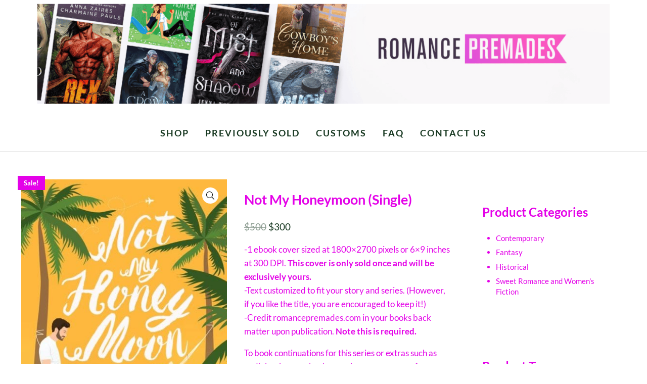

--- FILE ---
content_type: text/html; charset=UTF-8
request_url: https://romancepremades.com/shop/sweetromance/not-my-honeymoon-single/
body_size: 15138
content:
<!DOCTYPE html>
<html lang="en-US">
<head >
<meta charset="UTF-8" />
<meta name="viewport" content="width=device-width, initial-scale=1" />
<title>Not My Honeymoon (Single)</title>
<meta name='robots' content='max-image-preview:large' />
<link rel="alternate" type="application/rss+xml" title="Romance Premades by The Book Brander Boutique &raquo; Feed" href="https://romancepremades.com/feed/" />
<link rel="alternate" type="application/rss+xml" title="Romance Premades by The Book Brander Boutique &raquo; Comments Feed" href="https://romancepremades.com/comments/feed/" />
<link rel="preload" class="mai-preload" href="https://romancepremades.com/wp-content/fonts/lato/S6u8w4BMUTPHjxsAXC-q.woff2" as="font" type="font/woff2" crossorigin />
<link rel="preload" class="mai-preload" href="https://romancepremades.com/wp-content/fonts/lato/S6u_w4BMUTPHjxsI5wq_Gwft.woff2" as="font" type="font/woff2" crossorigin />
<link rel="preload" class="mai-preload" href="https://romancepremades.com/wp-content/fonts/lato/S6uyw4BMUTPHjx4wXg.woff2" as="font" type="font/woff2" crossorigin />
<link rel="preload" class="mai-preload" href="https://romancepremades.com/wp-content/fonts/lato/S6u9w4BMUTPHh6UVSwiPGQ.woff2" as="font" type="font/woff2" crossorigin />
<link rel="preload" class="mai-preload" href="https://romancepremades.com/wp-content/fonts/playfair-display/nuFvD-vYSZviVYUb_rj3ij__anPXJzDwcbmjWBN2PKdFvXDXbtM.woff2" as="font" type="font/woff2" crossorigin />
<link rel="alternate" title="oEmbed (JSON)" type="application/json+oembed" href="https://romancepremades.com/wp-json/oembed/1.0/embed?url=https%3A%2F%2Fromancepremades.com%2Fshop%2Fsweetromance%2Fnot-my-honeymoon-single%2F" />
<link rel="alternate" title="oEmbed (XML)" type="text/xml+oembed" href="https://romancepremades.com/wp-json/oembed/1.0/embed?url=https%3A%2F%2Fromancepremades.com%2Fshop%2Fsweetromance%2Fnot-my-honeymoon-single%2F&#038;format=xml" />
<link rel="canonical" href="https://romancepremades.com/shop/sweetromance/not-my-honeymoon-single/" />
<style id='wp-img-auto-sizes-contain-inline-css' type='text/css'>
img:is([sizes=auto i],[sizes^="auto," i]){contain-intrinsic-size:3000px 1500px}
/*# sourceURL=wp-img-auto-sizes-contain-inline-css */
</style>
<link rel='stylesheet' id='wp-block-library-css' href='https://romancepremades.com/wp-includes/css/dist/block-library/style.min.css?ver=6.9' type='text/css' media='all' />
<style id='wp-block-group-inline-css' type='text/css'>
.wp-block-group{box-sizing:border-box}:where(.wp-block-group.wp-block-group-is-layout-constrained){position:relative}
/*# sourceURL=https://romancepremades.com/wp-includes/blocks/group/style.min.css */
</style>
<style id='wp-block-group-theme-inline-css' type='text/css'>
:where(.wp-block-group.has-background){padding:1.25em 2.375em}
/*# sourceURL=https://romancepremades.com/wp-includes/blocks/group/theme.min.css */
</style>
<style id='wp-block-paragraph-inline-css' type='text/css'>
.is-small-text{font-size:.875em}.is-regular-text{font-size:1em}.is-large-text{font-size:2.25em}.is-larger-text{font-size:3em}.has-drop-cap:not(:focus):first-letter{float:left;font-size:8.4em;font-style:normal;font-weight:100;line-height:.68;margin:.05em .1em 0 0;text-transform:uppercase}body.rtl .has-drop-cap:not(:focus):first-letter{float:none;margin-left:.1em}p.has-drop-cap.has-background{overflow:hidden}:root :where(p.has-background){padding:1.25em 2.375em}:where(p.has-text-color:not(.has-link-color)) a{color:inherit}p.has-text-align-left[style*="writing-mode:vertical-lr"],p.has-text-align-right[style*="writing-mode:vertical-rl"]{rotate:180deg}
/*# sourceURL=https://romancepremades.com/wp-includes/blocks/paragraph/style.min.css */
</style>
<style id='global-styles-inline-css' type='text/css'>
:root{--wp--preset--aspect-ratio--square: 1;--wp--preset--aspect-ratio--4-3: 4/3;--wp--preset--aspect-ratio--3-4: 3/4;--wp--preset--aspect-ratio--3-2: 3/2;--wp--preset--aspect-ratio--2-3: 2/3;--wp--preset--aspect-ratio--16-9: 16/9;--wp--preset--aspect-ratio--9-16: 9/16;--wp--preset--color--black: #000000;--wp--preset--color--cyan-bluish-gray: #abb8c3;--wp--preset--color--white: #ffffff;--wp--preset--color--pale-pink: #f78da7;--wp--preset--color--vivid-red: #cf2e2e;--wp--preset--color--luminous-vivid-orange: #ff6900;--wp--preset--color--luminous-vivid-amber: #fcb900;--wp--preset--color--light-green-cyan: #7bdcb5;--wp--preset--color--vivid-green-cyan: #00d084;--wp--preset--color--pale-cyan-blue: #8ed1fc;--wp--preset--color--vivid-cyan-blue: #0693e3;--wp--preset--color--vivid-purple: #9b51e0;--wp--preset--color--very-light-gray: #eeeeee;--wp--preset--color--very-dark-gray: #313131;--wp--preset--color--kb-palette-1: #8c2892;--wp--preset--color--kb-palette-2: #e402e8;--wp--preset--color--kb-palette-3: #ffffff;--wp--preset--gradient--vivid-cyan-blue-to-vivid-purple: linear-gradient(135deg,rgb(6,147,227) 0%,rgb(155,81,224) 100%);--wp--preset--gradient--light-green-cyan-to-vivid-green-cyan: linear-gradient(135deg,rgb(122,220,180) 0%,rgb(0,208,130) 100%);--wp--preset--gradient--luminous-vivid-amber-to-luminous-vivid-orange: linear-gradient(135deg,rgb(252,185,0) 0%,rgb(255,105,0) 100%);--wp--preset--gradient--luminous-vivid-orange-to-vivid-red: linear-gradient(135deg,rgb(255,105,0) 0%,rgb(207,46,46) 100%);--wp--preset--gradient--very-light-gray-to-cyan-bluish-gray: linear-gradient(135deg,rgb(238,238,238) 0%,rgb(169,184,195) 100%);--wp--preset--gradient--cool-to-warm-spectrum: linear-gradient(135deg,rgb(74,234,220) 0%,rgb(151,120,209) 20%,rgb(207,42,186) 40%,rgb(238,44,130) 60%,rgb(251,105,98) 80%,rgb(254,248,76) 100%);--wp--preset--gradient--blush-light-purple: linear-gradient(135deg,rgb(255,206,236) 0%,rgb(152,150,240) 100%);--wp--preset--gradient--blush-bordeaux: linear-gradient(135deg,rgb(254,205,165) 0%,rgb(254,45,45) 50%,rgb(107,0,62) 100%);--wp--preset--gradient--luminous-dusk: linear-gradient(135deg,rgb(255,203,112) 0%,rgb(199,81,192) 50%,rgb(65,88,208) 100%);--wp--preset--gradient--pale-ocean: linear-gradient(135deg,rgb(255,245,203) 0%,rgb(182,227,212) 50%,rgb(51,167,181) 100%);--wp--preset--gradient--electric-grass: linear-gradient(135deg,rgb(202,248,128) 0%,rgb(113,206,126) 100%);--wp--preset--gradient--midnight: linear-gradient(135deg,rgb(2,3,129) 0%,rgb(40,116,252) 100%);--wp--preset--font-size--small: 13px;--wp--preset--font-size--medium: 20px;--wp--preset--font-size--large: 36px;--wp--preset--font-size--x-large: 42px;--wp--preset--spacing--20: 0.44rem;--wp--preset--spacing--30: 0.67rem;--wp--preset--spacing--40: 1rem;--wp--preset--spacing--50: 1.5rem;--wp--preset--spacing--60: 2.25rem;--wp--preset--spacing--70: 3.38rem;--wp--preset--spacing--80: 5.06rem;--wp--preset--shadow--natural: 6px 6px 9px rgba(0, 0, 0, 0.2);--wp--preset--shadow--deep: 12px 12px 50px rgba(0, 0, 0, 0.4);--wp--preset--shadow--sharp: 6px 6px 0px rgba(0, 0, 0, 0.2);--wp--preset--shadow--outlined: 6px 6px 0px -3px rgb(255, 255, 255), 6px 6px rgb(0, 0, 0);--wp--preset--shadow--crisp: 6px 6px 0px rgb(0, 0, 0);}:where(.is-layout-flex){gap: 0.5em;}:where(.is-layout-grid){gap: 0.5em;}body .is-layout-flex{display: flex;}.is-layout-flex{flex-wrap: wrap;align-items: center;}.is-layout-flex > :is(*, div){margin: 0;}body .is-layout-grid{display: grid;}.is-layout-grid > :is(*, div){margin: 0;}:where(.wp-block-columns.is-layout-flex){gap: 2em;}:where(.wp-block-columns.is-layout-grid){gap: 2em;}:where(.wp-block-post-template.is-layout-flex){gap: 1.25em;}:where(.wp-block-post-template.is-layout-grid){gap: 1.25em;}.has-black-color{color: var(--wp--preset--color--black) !important;}.has-cyan-bluish-gray-color{color: var(--wp--preset--color--cyan-bluish-gray) !important;}.has-white-color{color: var(--wp--preset--color--white) !important;}.has-pale-pink-color{color: var(--wp--preset--color--pale-pink) !important;}.has-vivid-red-color{color: var(--wp--preset--color--vivid-red) !important;}.has-luminous-vivid-orange-color{color: var(--wp--preset--color--luminous-vivid-orange) !important;}.has-luminous-vivid-amber-color{color: var(--wp--preset--color--luminous-vivid-amber) !important;}.has-light-green-cyan-color{color: var(--wp--preset--color--light-green-cyan) !important;}.has-vivid-green-cyan-color{color: var(--wp--preset--color--vivid-green-cyan) !important;}.has-pale-cyan-blue-color{color: var(--wp--preset--color--pale-cyan-blue) !important;}.has-vivid-cyan-blue-color{color: var(--wp--preset--color--vivid-cyan-blue) !important;}.has-vivid-purple-color{color: var(--wp--preset--color--vivid-purple) !important;}.has-black-background-color{background-color: var(--wp--preset--color--black) !important;}.has-cyan-bluish-gray-background-color{background-color: var(--wp--preset--color--cyan-bluish-gray) !important;}.has-white-background-color{background-color: var(--wp--preset--color--white) !important;}.has-pale-pink-background-color{background-color: var(--wp--preset--color--pale-pink) !important;}.has-vivid-red-background-color{background-color: var(--wp--preset--color--vivid-red) !important;}.has-luminous-vivid-orange-background-color{background-color: var(--wp--preset--color--luminous-vivid-orange) !important;}.has-luminous-vivid-amber-background-color{background-color: var(--wp--preset--color--luminous-vivid-amber) !important;}.has-light-green-cyan-background-color{background-color: var(--wp--preset--color--light-green-cyan) !important;}.has-vivid-green-cyan-background-color{background-color: var(--wp--preset--color--vivid-green-cyan) !important;}.has-pale-cyan-blue-background-color{background-color: var(--wp--preset--color--pale-cyan-blue) !important;}.has-vivid-cyan-blue-background-color{background-color: var(--wp--preset--color--vivid-cyan-blue) !important;}.has-vivid-purple-background-color{background-color: var(--wp--preset--color--vivid-purple) !important;}.has-black-border-color{border-color: var(--wp--preset--color--black) !important;}.has-cyan-bluish-gray-border-color{border-color: var(--wp--preset--color--cyan-bluish-gray) !important;}.has-white-border-color{border-color: var(--wp--preset--color--white) !important;}.has-pale-pink-border-color{border-color: var(--wp--preset--color--pale-pink) !important;}.has-vivid-red-border-color{border-color: var(--wp--preset--color--vivid-red) !important;}.has-luminous-vivid-orange-border-color{border-color: var(--wp--preset--color--luminous-vivid-orange) !important;}.has-luminous-vivid-amber-border-color{border-color: var(--wp--preset--color--luminous-vivid-amber) !important;}.has-light-green-cyan-border-color{border-color: var(--wp--preset--color--light-green-cyan) !important;}.has-vivid-green-cyan-border-color{border-color: var(--wp--preset--color--vivid-green-cyan) !important;}.has-pale-cyan-blue-border-color{border-color: var(--wp--preset--color--pale-cyan-blue) !important;}.has-vivid-cyan-blue-border-color{border-color: var(--wp--preset--color--vivid-cyan-blue) !important;}.has-vivid-purple-border-color{border-color: var(--wp--preset--color--vivid-purple) !important;}.has-vivid-cyan-blue-to-vivid-purple-gradient-background{background: var(--wp--preset--gradient--vivid-cyan-blue-to-vivid-purple) !important;}.has-light-green-cyan-to-vivid-green-cyan-gradient-background{background: var(--wp--preset--gradient--light-green-cyan-to-vivid-green-cyan) !important;}.has-luminous-vivid-amber-to-luminous-vivid-orange-gradient-background{background: var(--wp--preset--gradient--luminous-vivid-amber-to-luminous-vivid-orange) !important;}.has-luminous-vivid-orange-to-vivid-red-gradient-background{background: var(--wp--preset--gradient--luminous-vivid-orange-to-vivid-red) !important;}.has-very-light-gray-to-cyan-bluish-gray-gradient-background{background: var(--wp--preset--gradient--very-light-gray-to-cyan-bluish-gray) !important;}.has-cool-to-warm-spectrum-gradient-background{background: var(--wp--preset--gradient--cool-to-warm-spectrum) !important;}.has-blush-light-purple-gradient-background{background: var(--wp--preset--gradient--blush-light-purple) !important;}.has-blush-bordeaux-gradient-background{background: var(--wp--preset--gradient--blush-bordeaux) !important;}.has-luminous-dusk-gradient-background{background: var(--wp--preset--gradient--luminous-dusk) !important;}.has-pale-ocean-gradient-background{background: var(--wp--preset--gradient--pale-ocean) !important;}.has-electric-grass-gradient-background{background: var(--wp--preset--gradient--electric-grass) !important;}.has-midnight-gradient-background{background: var(--wp--preset--gradient--midnight) !important;}.has-small-font-size{font-size: var(--wp--preset--font-size--small) !important;}.has-medium-font-size{font-size: var(--wp--preset--font-size--medium) !important;}.has-large-font-size{font-size: var(--wp--preset--font-size--large) !important;}.has-x-large-font-size{font-size: var(--wp--preset--font-size--x-large) !important;}
/*# sourceURL=global-styles-inline-css */
</style>

<style id='classic-theme-styles-inline-css' type='text/css'>
/*! This file is auto-generated */
.wp-block-button__link{color:#fff;background-color:#32373c;border-radius:9999px;box-shadow:none;text-decoration:none;padding:calc(.667em + 2px) calc(1.333em + 2px);font-size:1.125em}.wp-block-file__button{background:#32373c;color:#fff;text-decoration:none}
/*# sourceURL=/wp-includes/css/classic-themes.min.css */
</style>
<link rel='stylesheet' id='pb-accordion-blocks-style-css' href='https://romancepremades.com/wp-content/plugins/accordion-blocks/build/index.css?ver=1.5.0' type='text/css' media='all' />
<link rel='stylesheet' id='photoswipe-css' href='https://romancepremades.com/wp-content/plugins/woocommerce/assets/css/photoswipe/photoswipe.min.css?ver=10.3.7' type='text/css' media='all' />
<link rel='stylesheet' id='photoswipe-default-skin-css' href='https://romancepremades.com/wp-content/plugins/woocommerce/assets/css/photoswipe/default-skin/default-skin.min.css?ver=10.3.7' type='text/css' media='all' />
<link rel='stylesheet' id='woocommerce-layout-css' href='https://romancepremades.com/wp-content/plugins/woocommerce/assets/css/woocommerce-layout.css?ver=10.3.7' type='text/css' media='all' />
<link rel='stylesheet' id='woocommerce-smallscreen-css' href='https://romancepremades.com/wp-content/plugins/woocommerce/assets/css/woocommerce-smallscreen.css?ver=10.3.7' type='text/css' media='only screen and (max-width: 999px)' />
<style id='woocommerce-inline-inline-css' type='text/css'>
.woocommerce form .form-row .required { visibility: visible; }
/*# sourceURL=woocommerce-inline-inline-css */
</style>
<link rel='stylesheet' id='brands-styles-css' href='https://romancepremades.com/wp-content/plugins/woocommerce/assets/css/brands.css?ver=10.3.7' type='text/css' media='all' />
<link rel='stylesheet' id='mai-engine-main-css' href='https://romancepremades.com/wp-content/plugins/mai-engine/assets/css/main.min.css?ver=2.37.0.71920251623' type='text/css' media='all' />
<link rel='stylesheet' id='mai-engine-header-css' href='https://romancepremades.com/wp-content/plugins/mai-engine/assets/css/header.min.css?ver=2.37.0.71920251623' type='text/css' media='all' />
<link rel='stylesheet' id='mai-engine-blocks-css' href='https://romancepremades.com/wp-content/plugins/mai-engine/assets/css/blocks.min.css?ver=2.37.0.71920251623' type='text/css' media='all' />
<link rel='stylesheet' id='mai-engine-utilities-css' href='https://romancepremades.com/wp-content/plugins/mai-engine/assets/css/utilities.min.css?ver=2.37.0.71920251623' type='text/css' media='all' />
<link rel='stylesheet' id='mai-engine-theme-css' href='https://romancepremades.com/wp-content/plugins/mai-engine/assets/css/themes/chic.min.css?ver=2.37.0.71920251623' type='text/css' media='all' />
<link rel='stylesheet' id='mai-engine-desktop-css' href='https://romancepremades.com/wp-content/plugins/mai-engine/assets/css/desktop.min.css?ver=2.37.0.71920251623' type='text/css' media='only screen and (min-width:1000px)' />
<link rel='stylesheet' id='mai-engine-woocommerce-global-css' href='https://romancepremades.com/wp-content/plugins/mai-engine/assets/css/woocommerce-global.min.css?ver=2.37.0.71920251623' type='text/css' media='all' />
<link rel='stylesheet' id='mai-engine-woocommerce-products-css' href='https://romancepremades.com/wp-content/plugins/mai-engine/assets/css/woocommerce-products.min.css?ver=2.37.0.71920251623' type='text/css' media='all' />
<link rel='stylesheet' id='mai-chic-css' href='https://romancepremades.com/wp-content/themes/mai-chic/style.css?ver=2.1.1.71920251524' type='text/css' media='all' />
<link rel='stylesheet' id='hurrytimer-css' href='https://romancepremades.com/wp-content/uploads/hurrytimer/css/abf9d0ed0abbbdf9.css?ver=6.9' type='text/css' media='all' />
<style id='kadence-blocks-global-variables-inline-css' type='text/css'>
:root {--global-kb-font-size-sm:clamp(0.8rem, 0.73rem + 0.217vw, 0.9rem);--global-kb-font-size-md:clamp(1.1rem, 0.995rem + 0.326vw, 1.25rem);--global-kb-font-size-lg:clamp(1.75rem, 1.576rem + 0.543vw, 2rem);--global-kb-font-size-xl:clamp(2.25rem, 1.728rem + 1.63vw, 3rem);--global-kb-font-size-xxl:clamp(2.5rem, 1.456rem + 3.26vw, 4rem);--global-kb-font-size-xxxl:clamp(2.75rem, 0.489rem + 7.065vw, 6rem);}:root {--global-palette1: #3182CE;--global-palette2: #2B6CB0;--global-palette3: #1A202C;--global-palette4: #2D3748;--global-palette5: #4A5568;--global-palette6: #718096;--global-palette7: #EDF2F7;--global-palette8: #F7FAFC;--global-palette9: #ffffff;}
/*# sourceURL=kadence-blocks-global-variables-inline-css */
</style>
<link rel='stylesheet' id='wc-fast-cart-css' href='https://romancepremades.com/wp-content/plugins/woocommerce-fast-cart/assets/css/wc-fast-cart.css?ver=1.3.6' type='text/css' media='all' />
<style id="kadence_blocks_palette_css">:root .has-kb-palette-1-color{color:#8c2892}:root .has-kb-palette-1-background-color{background-color:#8c2892}:root .has-kb-palette-2-color{color:#e402e8}:root .has-kb-palette-2-background-color{background-color:#e402e8}:root .has-kb-palette-3-color{color:#ffffff}:root .has-kb-palette-3-background-color{background-color:#ffffff}</style><script type="text/javascript" src="https://romancepremades.com/wp-includes/js/jquery/jquery.min.js?ver=3.7.1" id="jquery-core-js"></script>
<script type="text/javascript" id="yaymail-notice-js-extra">
/* <![CDATA[ */
var yaymail_notice = {"admin_ajax":"https://romancepremades.com/wp-admin/admin-ajax.php","nonce":"4821caf6f5"};
//# sourceURL=yaymail-notice-js-extra
/* ]]> */
</script>
<script type="text/javascript" src="https://romancepremades.com/wp-content/plugins/yaymail/assets/scripts/notice.js?ver=4.3.1" id="yaymail-notice-js"></script>
<script type="text/javascript" src="https://romancepremades.com/wp-content/plugins/woocommerce/assets/js/jquery-blockui/jquery.blockUI.min.js?ver=2.7.0-wc.10.3.7" id="wc-jquery-blockui-js" defer="defer" data-wp-strategy="defer"></script>
<script type="text/javascript" id="wc-add-to-cart-js-extra">
/* <![CDATA[ */
var wc_add_to_cart_params = {"ajax_url":"/wp-admin/admin-ajax.php","wc_ajax_url":"/?wc-ajax=%%endpoint%%","i18n_view_cart":"View cart","cart_url":"https://romancepremades.com/cart/","is_cart":"","cart_redirect_after_add":"no"};
//# sourceURL=wc-add-to-cart-js-extra
/* ]]> */
</script>
<script type="text/javascript" src="https://romancepremades.com/wp-content/plugins/woocommerce/assets/js/frontend/add-to-cart.min.js?ver=10.3.7" id="wc-add-to-cart-js" defer="defer" data-wp-strategy="defer"></script>
<script type="text/javascript" src="https://romancepremades.com/wp-content/plugins/woocommerce/assets/js/zoom/jquery.zoom.min.js?ver=1.7.21-wc.10.3.7" id="wc-zoom-js" defer="defer" data-wp-strategy="defer"></script>
<script type="text/javascript" src="https://romancepremades.com/wp-content/plugins/woocommerce/assets/js/flexslider/jquery.flexslider.min.js?ver=2.7.2-wc.10.3.7" id="wc-flexslider-js" defer="defer" data-wp-strategy="defer"></script>
<script type="text/javascript" src="https://romancepremades.com/wp-content/plugins/woocommerce/assets/js/photoswipe/photoswipe.min.js?ver=4.1.1-wc.10.3.7" id="wc-photoswipe-js" defer="defer" data-wp-strategy="defer"></script>
<script type="text/javascript" src="https://romancepremades.com/wp-content/plugins/woocommerce/assets/js/photoswipe/photoswipe-ui-default.min.js?ver=4.1.1-wc.10.3.7" id="wc-photoswipe-ui-default-js" defer="defer" data-wp-strategy="defer"></script>
<script type="text/javascript" id="wc-single-product-js-extra">
/* <![CDATA[ */
var wc_single_product_params = {"i18n_required_rating_text":"Please select a rating","i18n_rating_options":["1 of 5 stars","2 of 5 stars","3 of 5 stars","4 of 5 stars","5 of 5 stars"],"i18n_product_gallery_trigger_text":"View full-screen image gallery","review_rating_required":"yes","flexslider":{"rtl":false,"animation":"slide","smoothHeight":true,"directionNav":false,"controlNav":"thumbnails","slideshow":false,"animationSpeed":500,"animationLoop":false,"allowOneSlide":false},"zoom_enabled":"1","zoom_options":[],"photoswipe_enabled":"1","photoswipe_options":{"shareEl":false,"closeOnScroll":false,"history":false,"hideAnimationDuration":0,"showAnimationDuration":0},"flexslider_enabled":"1"};
//# sourceURL=wc-single-product-js-extra
/* ]]> */
</script>
<script type="text/javascript" src="https://romancepremades.com/wp-content/plugins/woocommerce/assets/js/frontend/single-product.min.js?ver=10.3.7" id="wc-single-product-js" defer="defer" data-wp-strategy="defer"></script>
<script type="text/javascript" src="https://romancepremades.com/wp-content/plugins/woocommerce/assets/js/js-cookie/js.cookie.min.js?ver=2.1.4-wc.10.3.7" id="wc-js-cookie-js" defer="defer" data-wp-strategy="defer"></script>
<script type="text/javascript" id="woocommerce-js-extra">
/* <![CDATA[ */
var woocommerce_params = {"ajax_url":"/wp-admin/admin-ajax.php","wc_ajax_url":"/?wc-ajax=%%endpoint%%","i18n_password_show":"Show password","i18n_password_hide":"Hide password"};
//# sourceURL=woocommerce-js-extra
/* ]]> */
</script>
<script type="text/javascript" src="https://romancepremades.com/wp-content/plugins/woocommerce/assets/js/frontend/woocommerce.min.js?ver=10.3.7" id="woocommerce-js" defer="defer" data-wp-strategy="defer"></script>
<link rel="https://api.w.org/" href="https://romancepremades.com/wp-json/" /><link rel="alternate" title="JSON" type="application/json" href="https://romancepremades.com/wp-json/wp/v2/product/6017" /><link rel="EditURI" type="application/rsd+xml" title="RSD" href="https://romancepremades.com/xmlrpc.php?rsd" />
	<noscript><style>.woocommerce-product-gallery{ opacity: 1 !important; }</style></noscript>
			<style id="wfc-style-variables">
			body {
				--wfc-btn-bg-color: #e402e8;
				--wfc-btn-color: #173821;
				--wfc-btn-notification-bg: #ffffff;
				--wfc-btn-notification-color: #173821;
				--wfc-btn-bg-color: #ffffff;
				--wfc-btn-border-color: #ffffff;
				--wfc-btn-color: #173821;
			}
		</style>
		<link rel="icon" href="https://romancepremades.com/wp-content/uploads/2020/01/cropped-Favicon-32x32.png" sizes="32x32" />
<link rel="icon" href="https://romancepremades.com/wp-content/uploads/2020/01/cropped-Favicon-192x192.png" sizes="192x192" />
<link rel="apple-touch-icon" href="https://romancepremades.com/wp-content/uploads/2020/01/cropped-Favicon-180x180.png" />
<meta name="msapplication-TileImage" content="https://romancepremades.com/wp-content/uploads/2020/01/cropped-Favicon-270x270.png" />
		<style type="text/css" id="wp-custom-css">
			.previously-sold {
	background-color: #e402e8;
	color: #ffffff;
	padding-bottom: 15px !important;
	padding-top: 15px !important;
	text-align: center !important;
	text-transform: uppercase !important;
}
.previously-sold-wrap a {
	text-decoration: none;
}
.previously-sold-wrap {
	text-align: center !important;
}
.site-footer .menu {
	border: none;
}
.sidebar .widget-title {
	font-size: 24px;
	text-align: left;
	text-transform: capitalize;
}
.sidebar .widget {
	border: none !important;
}
.sidebar .widget:first-of-type {
	background-color: #ffffff;
}
.contact-us-form input[type=text],
.contact-us-form textarea {
	border-color: #962a97;
	border-radius: 5px;
	color: #e402e8 !important;
	font-weight: 700;
}
.product-search-filter-price .ui-state-default, .product-search-filter-price .ui-widget-content .ui-state-default, .product-search-filter-price .ui-widget-header .ui-state-default {
    border: 0;
    background: #e402e8;
    font-weight: normal;
    color: #ccc;
}
.product-search-filter-price .ui-widget-header {
    border: 1px solid #ccc;
    background: #e402e8;
    color: #333;
    font-weight: bold;
}
.float_counter {
	background: #e402e8 !important;
}
/* Hide title and product */
/* detail link on previously */
/* sold page */
.page-id-1633 .price,
.page-id-1633 .woocommerce-loop-product__title,
.page-id-1633 .onsale {
	display: none;
}
.page-id-1633 a.woocommerce-LoopProduct-link.woocommerce-loop-product__link {
 cursor: default;
 pointer-events: none;
 text-decoration: none;
}
.nav-after-header .wrap {
	border: none;
}
.site-header {
	border-bottom: none;
}
.header-spacer {
	display: none;
}
.nav-after-header {
	border-bottom: 1px solid #ccc;
	padding-bottom: 10px;
}

.menu-item-link {
	font-size: large;
}

.woocommerce-products-header__title {
    display: none;
}

.hurrytimer-headline {
	display: none;
}

.site-footer {
	display: none;
}

.newsletter-signup-form {
	padding-left: 60px;
}

body #gform_wrapper_4 .gform_body .gform_fields .gfield .ginput_container_text input[type=text] {
	border-color: #962a97;
	font-weight: 700;
	padding-top: 5px;
	padding-bottom: 5px;
}

body #gform_wrapper_4 .gform_body .gform_fields .gfield .ginput_container_email input {
	border-color: #962a97;
	font-weight: 700;
	padding-top: 5px;
	padding-bottom: 5px;
}

.subscribe-button {
	background-color: #962a97;
	border: 2px solid #e402e8;
	padding-top: 5px;
	padding-bottom: 5px;
	height: 2rem;
	font-size: 1rem;
}

body #gform_wrapper_4 .gform_footer { 		
	visibility: hidden; 
	position: absolute; 
}

.faq-item {
	color: #962a97;
	font-weight: 400;
	padding-bottom: 15px;
}

.wp-block-separator:not(.is-style-wide):not(.is-style-dots) {
    max-width: 1000px;
}

.entry-title {
	color: #e402e8;
}

.cclw-style-2 .price {
 	display: revert !important;
}

.home .woocommerce .button {
	background-color: #962a97;
}

.home .woocommerce-loop-product__title {
	font-size: large;
	text-align: center;
}

.home .price {
	font-size: large;
	text-align: center;
}
.gfield_required_text {
	display: none !important;
}
.email-updates-group {
	background-color: #962a97;
	padding-bottom: 10px;
	padding-top: 10px;
}
.mai-cart-total:not(:empty) {
	background: #962a97;
}
.view-all-products a {
	color: #ffffff;
}
/* Display one product per row on mobile */
ul.products {
	--columns-xs: 1 !important;
	--columns-sm: 1 !important;
}

/*
.home .wc-block-pagination {
	display: none;
}
*/
.home .wp-block-button__link {
	background-color: #962a97;
	border-radius: 0;
}
.tagcloud a {
	font-size: 16pt;
	padding: 3px;
}
.shipping-total {
	display: none;
}
.woocommerce-shipping-fields {
	display: none;
}
.gform_required_legend {
	display: none;
}
.wc-block-grid__product-onsale {
	background: #e402e8 !important;
	border-color: #e402e8 !important;
	color: #ffffff !important;
}
		</style>
		<style id="mai-inline-styles">.header-stuck,:root{--custom-logo-width:250px;}:root{--breakpoint-xs:400px;--breakpoint-sm:600px;--breakpoint-md:800px;--breakpoint-lg:1000px;--breakpoint-xl:1200px;--title-area-padding-mobile:16px;--header-shrink-offset:153px;--body-font-family:Lato;--body-font-weight:400;--body-font-weight-bold:700;--heading-font-family:Lato;--heading-font-weight:700;--alt-font-family:unset;--alt-font-weight:400;--entry-title-font-family:Playfair Display;--entry-title-font-weight:400;--color-black:#000000;--color-white:#ffffff;--color-header:#ffffff;--color-background:#ffffff;--color-alt:#f5f5f5;--color-body:#e402e8;--color-heading:#173821;--color-link:#e402e8;--color-link-light:#f917fd;--color-link-dark:#b302b6;--color-primary:#e402e8;--color-primary-light:#f917fd;--color-primary-dark:#b302b6;--color-secondary:#962a97;--color-secondary-light:#b534b7;--color-secondary-dark:#6e1f6f;--color-custom-color-1:#545454;--button-color:var(--color-white);--button-secondary-color:var(--color-white);--button-link-url:url('https://romancepremades.com/wp-content/plugins/mai-icons/icons/svgs/regular/arrow-right.svg');--pagination-next-url:url('https://romancepremades.com/wp-content/plugins/mai-icons/icons/svgs/regular/arrow-right.svg');--pagination-previous-url:url('https://romancepremades.com/wp-content/plugins/mai-icons/icons/svgs/regular/arrow-left.svg');--entry-next-url:url('https://romancepremades.com/wp-content/plugins/mai-icons/icons/svgs/regular/arrow-right.svg');--entry-previous-url:url('https://romancepremades.com/wp-content/plugins/mai-icons/icons/svgs/regular/arrow-left.svg');--search-url:url('https://romancepremades.com/wp-content/plugins/mai-icons/icons/svgs/regular/search.svg');}.nav-after-header{--menu-justify-content:center;}.has-black-color{color:var(--color-black) !important;--body-color:var(--color-black);--heading-color:var(--color-black);--caption-color:var(--color-black);--cite-color:var(--color-black);}.has-black-background-color{background-color:var(--color-black) !important;}.has-white-color{color:var(--color-white) !important;--body-color:var(--color-white);--heading-color:var(--color-white);--caption-color:var(--color-white);--cite-color:var(--color-white);}.has-white-background-color{background-color:var(--color-white) !important;}.has-header-color{color:var(--color-header) !important;--body-color:var(--color-header);--heading-color:var(--color-header);--caption-color:var(--color-header);--cite-color:var(--color-header);}.has-header-background-color{background-color:var(--color-header) !important;}.has-background-color{color:var(--color-background) !important;--body-color:var(--color-background);--heading-color:var(--color-background);--caption-color:var(--color-background);--cite-color:var(--color-background);}.has-background-background-color{background-color:var(--color-background) !important;}.has-alt-color{color:var(--color-alt) !important;--body-color:var(--color-alt);--heading-color:var(--color-alt);--caption-color:var(--color-alt);--cite-color:var(--color-alt);}.has-alt-background-color{background-color:var(--color-alt) !important;}.has-body-color{color:var(--color-body) !important;--body-color:var(--color-body);--heading-color:var(--color-body);--caption-color:var(--color-body);--cite-color:var(--color-body);}.has-body-background-color{background-color:var(--color-body) !important;}.has-heading-color{color:var(--color-heading) !important;--body-color:var(--color-heading);--heading-color:var(--color-heading);--caption-color:var(--color-heading);--cite-color:var(--color-heading);}.has-heading-background-color{background-color:var(--color-heading) !important;}.has-links-color{color:var(--color-link) !important;--body-color:var(--color-link);--heading-color:var(--color-link);--caption-color:var(--color-link);--cite-color:var(--color-link);}.has-links-background-color{background-color:var(--color-link) !important;}.has-primary-color{color:var(--color-primary) !important;--body-color:var(--color-primary);--heading-color:var(--color-primary);--caption-color:var(--color-primary);--cite-color:var(--color-primary);}.has-primary-background-color{background-color:var(--color-primary) !important;}.has-secondary-color{color:var(--color-secondary) !important;--body-color:var(--color-secondary);--heading-color:var(--color-secondary);--caption-color:var(--color-secondary);--cite-color:var(--color-secondary);}.has-secondary-background-color{background-color:var(--color-secondary) !important;}.has-custom-color-1-color{color:var(--color-custom-color-1) !important;--body-color:var(--color-custom-color-1);--heading-color:var(--color-custom-color-1);--caption-color:var(--color-custom-color-1);--cite-color:var(--color-custom-color-1);}.has-custom-color-1-background-color{background-color:var(--color-custom-color-1) !important;}@media (min-width: 1000px){:root{--custom-logo-width:1250px;--title-area-padding-desktop:0px;}}/* latin-ext */
@font-face {
  font-family: 'Lato';
  font-style: italic;
  font-weight: 400;
  font-display: swap;
  src: url(https://romancepremades.com/wp-content/fonts/lato/38c6a6890aac67fcc5a2af9a419c42b8) format('woff2');
  unicode-range: U+0100-02BA, U+02BD-02C5, U+02C7-02CC, U+02CE-02D7, U+02DD-02FF, U+0304, U+0308, U+0329, U+1D00-1DBF, U+1E00-1E9F, U+1EF2-1EFF, U+2020, U+20A0-20AB, U+20AD-20C0, U+2113, U+2C60-2C7F, U+A720-A7FF;
}
/* latin */
@font-face {
  font-family: 'Lato';
  font-style: italic;
  font-weight: 400;
  font-display: swap;
  src: url(https://romancepremades.com/wp-content/fonts/lato/53cc0f9a1df937c1a5ee3ac15e8b1918) format('woff2');
  unicode-range: U+0000-00FF, U+0131, U+0152-0153, U+02BB-02BC, U+02C6, U+02DA, U+02DC, U+0304, U+0308, U+0329, U+2000-206F, U+20AC, U+2122, U+2191, U+2193, U+2212, U+2215, U+FEFF, U+FFFD;
}
/* latin-ext */
@font-face {
  font-family: 'Lato';
  font-style: italic;
  font-weight: 700;
  font-display: swap;
  src: url(https://romancepremades.com/wp-content/fonts/lato/fa76aef2174d1be0297d00406877127c) format('woff2');
  unicode-range: U+0100-02BA, U+02BD-02C5, U+02C7-02CC, U+02CE-02D7, U+02DD-02FF, U+0304, U+0308, U+0329, U+1D00-1DBF, U+1E00-1E9F, U+1EF2-1EFF, U+2020, U+20A0-20AB, U+20AD-20C0, U+2113, U+2C60-2C7F, U+A720-A7FF;
}
/* latin */
@font-face {
  font-family: 'Lato';
  font-style: italic;
  font-weight: 700;
  font-display: swap;
  src: url(https://romancepremades.com/wp-content/fonts/lato/51b6e90f7c4e38cc756a840123196a8e) format('woff2');
  unicode-range: U+0000-00FF, U+0131, U+0152-0153, U+02BB-02BC, U+02C6, U+02DA, U+02DC, U+0304, U+0308, U+0329, U+2000-206F, U+20AC, U+2122, U+2191, U+2193, U+2212, U+2215, U+FEFF, U+FFFD;
}
/* latin-ext */
@font-face {
  font-family: 'Lato';
  font-style: normal;
  font-weight: 400;
  font-display: swap;
  src: url(https://romancepremades.com/wp-content/fonts/lato/47b3d2f4428e2f777dca5d607e29e981) format('woff2');
  unicode-range: U+0100-02BA, U+02BD-02C5, U+02C7-02CC, U+02CE-02D7, U+02DD-02FF, U+0304, U+0308, U+0329, U+1D00-1DBF, U+1E00-1E9F, U+1EF2-1EFF, U+2020, U+20A0-20AB, U+20AD-20C0, U+2113, U+2C60-2C7F, U+A720-A7FF;
}
/* latin */
@font-face {
  font-family: 'Lato';
  font-style: normal;
  font-weight: 400;
  font-display: swap;
  src: url(https://romancepremades.com/wp-content/fonts/lato/1ceff43a2cddfa9e50683857fb7749d0) format('woff2');
  unicode-range: U+0000-00FF, U+0131, U+0152-0153, U+02BB-02BC, U+02C6, U+02DA, U+02DC, U+0304, U+0308, U+0329, U+2000-206F, U+20AC, U+2122, U+2191, U+2193, U+2212, U+2215, U+FEFF, U+FFFD;
}
/* latin-ext */
@font-face {
  font-family: 'Lato';
  font-style: normal;
  font-weight: 700;
  font-display: swap;
  src: url(https://romancepremades.com/wp-content/fonts/lato/e10402edfe0a711ff2c19db26e5c28aa) format('woff2');
  unicode-range: U+0100-02BA, U+02BD-02C5, U+02C7-02CC, U+02CE-02D7, U+02DD-02FF, U+0304, U+0308, U+0329, U+1D00-1DBF, U+1E00-1E9F, U+1EF2-1EFF, U+2020, U+20A0-20AB, U+20AD-20C0, U+2113, U+2C60-2C7F, U+A720-A7FF;
}
/* latin */
@font-face {
  font-family: 'Lato';
  font-style: normal;
  font-weight: 700;
  font-display: swap;
  src: url(https://romancepremades.com/wp-content/fonts/lato/1e749525e8e3d5246e55964bd093b75b) format('woff2');
  unicode-range: U+0000-00FF, U+0131, U+0152-0153, U+02BB-02BC, U+02C6, U+02DA, U+02DC, U+0304, U+0308, U+0329, U+2000-206F, U+20AC, U+2122, U+2191, U+2193, U+2212, U+2215, U+FEFF, U+FFFD;
}/* cyrillic */
@font-face {
  font-family: 'Playfair Display';
  font-style: normal;
  font-weight: 400;
  font-display: swap;
  src: url(https://romancepremades.com/wp-content/fonts/playfair-display/e8da7b231862128d0628e131cd066733) format('woff2');
  unicode-range: U+0301, U+0400-045F, U+0490-0491, U+04B0-04B1, U+2116;
}
/* vietnamese */
@font-face {
  font-family: 'Playfair Display';
  font-style: normal;
  font-weight: 400;
  font-display: swap;
  src: url(https://romancepremades.com/wp-content/fonts/playfair-display/d6877f7c35d27249213c26bd86a86a12) format('woff2');
  unicode-range: U+0102-0103, U+0110-0111, U+0128-0129, U+0168-0169, U+01A0-01A1, U+01AF-01B0, U+0300-0301, U+0303-0304, U+0308-0309, U+0323, U+0329, U+1EA0-1EF9, U+20AB;
}
/* latin-ext */
@font-face {
  font-family: 'Playfair Display';
  font-style: normal;
  font-weight: 400;
  font-display: swap;
  src: url(https://romancepremades.com/wp-content/fonts/playfair-display/34d8fae34ad904ceae05b430866784a5) format('woff2');
  unicode-range: U+0100-02BA, U+02BD-02C5, U+02C7-02CC, U+02CE-02D7, U+02DD-02FF, U+0304, U+0308, U+0329, U+1D00-1DBF, U+1E00-1E9F, U+1EF2-1EFF, U+2020, U+20A0-20AB, U+20AD-20C0, U+2113, U+2C60-2C7F, U+A720-A7FF;
}
/* latin */
@font-face {
  font-family: 'Playfair Display';
  font-style: normal;
  font-weight: 400;
  font-display: swap;
  src: url(https://romancepremades.com/wp-content/fonts/playfair-display/77c3c9dbbb1ea7aa09f5390b7c222f8d) format('woff2');
  unicode-range: U+0000-00FF, U+0131, U+0152-0153, U+02BB-02BC, U+02C6, U+02DA, U+02DC, U+0304, U+0308, U+0329, U+2000-206F, U+20AC, U+2122, U+2191, U+2193, U+2212, U+2215, U+FEFF, U+FFFD;
}/* latin-ext */
@font-face {
  font-family: 'Lato';
  font-style: italic;
  font-weight: 400;
  font-display: swap;
  src: url(https://romancepremades.com/wp-content/fonts/lato/38c6a6890aac67fcc5a2af9a419c42b8) format('woff2');
  unicode-range: U+0100-02BA, U+02BD-02C5, U+02C7-02CC, U+02CE-02D7, U+02DD-02FF, U+0304, U+0308, U+0329, U+1D00-1DBF, U+1E00-1E9F, U+1EF2-1EFF, U+2020, U+20A0-20AB, U+20AD-20C0, U+2113, U+2C60-2C7F, U+A720-A7FF;
}
/* latin */
@font-face {
  font-family: 'Lato';
  font-style: italic;
  font-weight: 400;
  font-display: swap;
  src: url(https://romancepremades.com/wp-content/fonts/lato/53cc0f9a1df937c1a5ee3ac15e8b1918) format('woff2');
  unicode-range: U+0000-00FF, U+0131, U+0152-0153, U+02BB-02BC, U+02C6, U+02DA, U+02DC, U+0304, U+0308, U+0329, U+2000-206F, U+20AC, U+2122, U+2191, U+2193, U+2212, U+2215, U+FEFF, U+FFFD;
}
/* latin-ext */
@font-face {
  font-family: 'Lato';
  font-style: italic;
  font-weight: 700;
  font-display: swap;
  src: url(https://romancepremades.com/wp-content/fonts/lato/fa76aef2174d1be0297d00406877127c) format('woff2');
  unicode-range: U+0100-02BA, U+02BD-02C5, U+02C7-02CC, U+02CE-02D7, U+02DD-02FF, U+0304, U+0308, U+0329, U+1D00-1DBF, U+1E00-1E9F, U+1EF2-1EFF, U+2020, U+20A0-20AB, U+20AD-20C0, U+2113, U+2C60-2C7F, U+A720-A7FF;
}
/* latin */
@font-face {
  font-family: 'Lato';
  font-style: italic;
  font-weight: 700;
  font-display: swap;
  src: url(https://romancepremades.com/wp-content/fonts/lato/51b6e90f7c4e38cc756a840123196a8e) format('woff2');
  unicode-range: U+0000-00FF, U+0131, U+0152-0153, U+02BB-02BC, U+02C6, U+02DA, U+02DC, U+0304, U+0308, U+0329, U+2000-206F, U+20AC, U+2122, U+2191, U+2193, U+2212, U+2215, U+FEFF, U+FFFD;
}
/* latin-ext */
@font-face {
  font-family: 'Lato';
  font-style: normal;
  font-weight: 400;
  font-display: swap;
  src: url(https://romancepremades.com/wp-content/fonts/lato/47b3d2f4428e2f777dca5d607e29e981) format('woff2');
  unicode-range: U+0100-02BA, U+02BD-02C5, U+02C7-02CC, U+02CE-02D7, U+02DD-02FF, U+0304, U+0308, U+0329, U+1D00-1DBF, U+1E00-1E9F, U+1EF2-1EFF, U+2020, U+20A0-20AB, U+20AD-20C0, U+2113, U+2C60-2C7F, U+A720-A7FF;
}
/* latin */
@font-face {
  font-family: 'Lato';
  font-style: normal;
  font-weight: 400;
  font-display: swap;
  src: url(https://romancepremades.com/wp-content/fonts/lato/1ceff43a2cddfa9e50683857fb7749d0) format('woff2');
  unicode-range: U+0000-00FF, U+0131, U+0152-0153, U+02BB-02BC, U+02C6, U+02DA, U+02DC, U+0304, U+0308, U+0329, U+2000-206F, U+20AC, U+2122, U+2191, U+2193, U+2212, U+2215, U+FEFF, U+FFFD;
}
/* latin-ext */
@font-face {
  font-family: 'Lato';
  font-style: normal;
  font-weight: 700;
  font-display: swap;
  src: url(https://romancepremades.com/wp-content/fonts/lato/e10402edfe0a711ff2c19db26e5c28aa) format('woff2');
  unicode-range: U+0100-02BA, U+02BD-02C5, U+02C7-02CC, U+02CE-02D7, U+02DD-02FF, U+0304, U+0308, U+0329, U+1D00-1DBF, U+1E00-1E9F, U+1EF2-1EFF, U+2020, U+20A0-20AB, U+20AD-20C0, U+2113, U+2C60-2C7F, U+A720-A7FF;
}
/* latin */
@font-face {
  font-family: 'Lato';
  font-style: normal;
  font-weight: 700;
  font-display: swap;
  src: url(https://romancepremades.com/wp-content/fonts/lato/1e749525e8e3d5246e55964bd093b75b) format('woff2');
  unicode-range: U+0000-00FF, U+0131, U+0152-0153, U+02BB-02BC, U+02C6, U+02DA, U+02DC, U+0304, U+0308, U+0329, U+2000-206F, U+20AC, U+2122, U+2191, U+2193, U+2212, U+2215, U+FEFF, U+FFFD;
}/* cyrillic */
@font-face {
  font-family: 'Playfair Display';
  font-style: normal;
  font-weight: 400;
  font-display: swap;
  src: url(https://romancepremades.com/wp-content/fonts/playfair-display/e8da7b231862128d0628e131cd066733) format('woff2');
  unicode-range: U+0301, U+0400-045F, U+0490-0491, U+04B0-04B1, U+2116;
}
/* vietnamese */
@font-face {
  font-family: 'Playfair Display';
  font-style: normal;
  font-weight: 400;
  font-display: swap;
  src: url(https://romancepremades.com/wp-content/fonts/playfair-display/d6877f7c35d27249213c26bd86a86a12) format('woff2');
  unicode-range: U+0102-0103, U+0110-0111, U+0128-0129, U+0168-0169, U+01A0-01A1, U+01AF-01B0, U+0300-0301, U+0303-0304, U+0308-0309, U+0323, U+0329, U+1EA0-1EF9, U+20AB;
}
/* latin-ext */
@font-face {
  font-family: 'Playfair Display';
  font-style: normal;
  font-weight: 400;
  font-display: swap;
  src: url(https://romancepremades.com/wp-content/fonts/playfair-display/34d8fae34ad904ceae05b430866784a5) format('woff2');
  unicode-range: U+0100-02BA, U+02BD-02C5, U+02C7-02CC, U+02CE-02D7, U+02DD-02FF, U+0304, U+0308, U+0329, U+1D00-1DBF, U+1E00-1E9F, U+1EF2-1EFF, U+2020, U+20A0-20AB, U+20AD-20C0, U+2113, U+2C60-2C7F, U+A720-A7FF;
}
/* latin */
@font-face {
  font-family: 'Playfair Display';
  font-style: normal;
  font-weight: 400;
  font-display: swap;
  src: url(https://romancepremades.com/wp-content/fonts/playfair-display/77c3c9dbbb1ea7aa09f5390b7c222f8d) format('woff2');
  unicode-range: U+0000-00FF, U+0131, U+0152-0153, U+02BB-02BC, U+02C6, U+02DA, U+02DC, U+0304, U+0308, U+0329, U+2000-206F, U+20AC, U+2122, U+2191, U+2193, U+2212, U+2215, U+FEFF, U+FFFD;
}</style><link rel='stylesheet' id='wc-blocks-style-css' href='https://romancepremades.com/wp-content/plugins/woocommerce/assets/client/blocks/wc-blocks.css?ver=wc-10.3.7' type='text/css' media='all' />
<link rel='stylesheet' id='mai-engine-footer-css' href='https://romancepremades.com/wp-content/plugins/mai-engine/assets/css/footer.min.css?ver=2.37.0.71920251623' type='text/css' media='all' />
</head>
<body class="wp-singular product-template-default single single-product postid-6017 wp-custom-logo wp-embed-responsive wp-theme-genesis wp-child-theme-mai-chic theme-genesis woocommerce woocommerce-page woocommerce-no-js content-sidebar genesis-breadcrumbs-hidden no-page-header has-logo-center is-single has-sidebar no-js wfc-enabled" itemscope itemtype="https://schema.org/WebPage"><script>document.body.classList.replace('no-js','js');</script><div class="site-container" id="top"><ul class="genesis-skip-link"><li><a href="#genesis-content" class="screen-reader-shortcut"> Skip to main content</a></li><li><a href="#nav-after-header" class="screen-reader-shortcut"> Skip to after header navigation</a></li><li><a href="#site-footer" class="screen-reader-shortcut"> Skip to site footer</a></li></ul><header class="site-header" itemscope itemtype="https://schema.org/WPHeader"><div class="site-header-wrap"><div class="title-area title-area-first"><a href="https://romancepremades.com/" class="custom-logo-link" rel="home"><img width="1346" height="249" src="https://romancepremades.com/wp-content/uploads/2024/08/romancepremades-header_v2.png" class="custom-logo" alt="Romance Premades by The Book Brander Boutique" loading="eager" fetchpriority="high" sizes="(min-width: 1000px) 1250px, 250px" decoding="async" srcset="https://romancepremades.com/wp-content/uploads/2024/08/romancepremades-header_v2-300x55.png 300w, https://romancepremades.com/wp-content/uploads/2024/08/romancepremades-header_v2-340x63.png 340w, https://romancepremades.com/wp-content/uploads/2024/08/romancepremades-header_v2-420x78.png 420w, https://romancepremades.com/wp-content/uploads/2024/08/romancepremades-header_v2-768x142.png 768w, https://romancepremades.com/wp-content/uploads/2024/08/romancepremades-header_v2-1024x189.png 1024w, https://romancepremades.com/wp-content/uploads/2024/08/romancepremades-header_v2.png 1346w" /></a><p class="site-title screen-reader-text" itemprop="headline">Romance Premades by The Book Brander Boutique</p><p class="site-description screen-reader-text" itemprop="description">Market ready premade and custom covers.</p></div><div class="header-section-mobile header-right-mobile"><button class="menu-toggle" aria-expanded="false" aria-pressed="false"><span class="menu-toggle-icon"></span><span class="screen-reader-text">Menu</span></button></div></div></header><span class="header-spacer"></span><nav class="nav-after-header" id="nav-after-header"><div class="wrap"><ul id="menu-main-navigation" class="menu genesis-nav-menu"><li class="menu-item current_page_parent menu-item-first"><a class="menu-item-link" href="https://romancepremades.com/shop/" itemprop="url"><span itemprop="name">Shop</span></a></li>
<li class="menu-item"><a class="menu-item-link" href="https://romancepremades.com/previously-sold-book-covers/" itemprop="url"><span itemprop="name">Previously Sold</span></a></li>
<li class="menu-item"><a class="menu-item-link" target="_blank" href="https://thebookbrander.com" itemprop="url"><span itemprop="name">Customs</span></a></li>
<li class="menu-item"><a class="menu-item-link" href="https://romancepremades.com/frequently-asked-questions/" itemprop="url"><span itemprop="name">FAQ</span></a></li>
<li class="menu-item menu-item-last"><a class="menu-item-link" href="https://romancepremades.com/contact-us/" itemprop="url"><span itemprop="name">Contact Us</span></a></li>
</ul></div></nav><div class="site-inner"><div class="content-sidebar-wrap"><main class="content has-content-sidebar" id="genesis-content"><div class="woocommerce-notices-wrapper"></div>
			<div id="product-6017" class="product type-product product_cat-sweetromance product_tag-couple product_tag-illustrated product_tag-locale product_tag-single product_tag-sweet product_tag-womens-fiction entry product-single first outofstock sale virtual purchasable product-type-simple">
				
	<span class="onsale">Sale!</span>
	<div class="woocommerce-product-gallery woocommerce-product-gallery--with-images woocommerce-product-gallery--columns-4 images" data-columns="4" style="opacity: 0; transition: opacity .25s ease-in-out;">
	<div class="woocommerce-product-gallery__wrapper">
		<div data-thumb="https://romancepremades.com/wp-content/uploads/2022/04/honeymoon-100x100.jpg" data-thumb-alt="Not My Honeymoon (Single)" data-thumb-srcset="https://romancepremades.com/wp-content/uploads/2022/04/honeymoon-32x32.jpg 32w, https://romancepremades.com/wp-content/uploads/2022/04/honeymoon-80x80.jpg 80w, https://romancepremades.com/wp-content/uploads/2022/04/honeymoon-100x100.jpg 100w, https://romancepremades.com/wp-content/uploads/2022/04/honeymoon-150x150.jpg 150w, https://romancepremades.com/wp-content/uploads/2022/04/honeymoon-400x400.jpg 400w"  data-thumb-sizes="(max-width: 100px) 100vw, 100px" class="woocommerce-product-gallery__image"><a href="https://romancepremades.com/wp-content/uploads/2022/04/honeymoon.jpg"><img width="420" height="641" src="https://romancepremades.com/wp-content/uploads/2022/04/honeymoon-420x641.jpg" class="wp-post-image" alt="Not My Honeymoon (Single)" data-caption="" data-src="https://romancepremades.com/wp-content/uploads/2022/04/honeymoon.jpg" data-large_image="https://romancepremades.com/wp-content/uploads/2022/04/honeymoon.jpg" data-large_image_width="526" data-large_image_height="803" decoding="async" srcset="https://romancepremades.com/wp-content/uploads/2022/04/honeymoon-197x300.jpg 197w, https://romancepremades.com/wp-content/uploads/2022/04/honeymoon-340x519.jpg 340w, https://romancepremades.com/wp-content/uploads/2022/04/honeymoon-420x641.jpg 420w, https://romancepremades.com/wp-content/uploads/2022/04/honeymoon.jpg 526w" sizes="(max-width: 420px) 100vw, 420px" /></a></div>	</div>
</div>

				<div class="summary">
					<h1 class="product_title entry-title">Not My Honeymoon (Single)</h1><p class="price"><del aria-hidden="true"><span class="woocommerce-Price-amount amount"><bdi><span class="woocommerce-Price-currencySymbol">&#36;</span>500</bdi></span></del> <span class="screen-reader-text">Original price was: &#036;500.</span><ins aria-hidden="true"><span class="woocommerce-Price-amount amount"><bdi><span class="woocommerce-Price-currencySymbol">&#36;</span>300</bdi></span></ins><span class="screen-reader-text">Current price is: &#036;300.</span></p>
<div class="woocommerce-product-details__short-description">
	<p>-1 ebook cover sized at 1800×2700 pixels or 6×9 inches at 300 DPI. <strong>This cover is only sold once and will be exclusively yours. </strong><br />
-Text customized to fit your story and series. (However, if you like the title, you are encouraged to keep it!)<br />
-Credit romancepremades.com in your books back matter upon publication. <strong>Note this is required. </strong></p>
<p>To book continuations for this series or extras such as audiobook, paperback, etc, please<a href="https://romancepremades.com/contact-us/"> contact us</a> after purchase.</p>
</div>
<p class="stock out-of-stock">Out of stock</p>
<div id="ppcp-recaptcha-v2-container" style="margin:20px 0;"></div><div class="product_meta">

	
	
	<span class="posted_in">Category: <a href="https://romancepremades.com/product-category/sweetromance/" rel="tag">Sweet Romance and Women's Fiction</a></span>
	<span class="tagged_as">Tags: <a href="https://romancepremades.com/product-tag/couple/" rel="tag">Couple</a>, <a href="https://romancepremades.com/product-tag/illustrated/" rel="tag">Illustrated</a>, <a href="https://romancepremades.com/product-tag/locale/" rel="tag">Locale</a>, <a href="https://romancepremades.com/product-tag/single/" rel="tag">Single</a>, <a href="https://romancepremades.com/product-tag/sweet/" rel="tag">Sweet</a>, <a href="https://romancepremades.com/product-tag/womens-fiction/" rel="tag">Women's Fiction</a></span>
	
</div>
				</div>

				
	<section class="related products">

					<h2>Related products</h2>
				<ul class="products columns-4" style="--columns-xs:1;--columns-sm:2;--columns-md:4;--columns-lg:4;">


			
					<li class="entry product type-product post-7666 status-publish first instock product_cat-sweetromance product_tag-beach product_tag-beachside product_tag-designed-by-kristina product_tag-drink product_tag-flowers product_tag-sweet product_tag-sweet-romance product_tag-womens-fiction has-post-thumbnail sale virtual purchasable product-type-simple woopt woopt_set_saleprice woopt_set_visible">
	<a href="https://romancepremades.com/shop/sweetromance/the-sand-wish-single/" class="woocommerce-LoopProduct-link woocommerce-loop-product__link">
	<span class="onsale">Sale!</span>
	<img width="340" height="524" src="https://romancepremades.com/wp-content/uploads/2025/12/Kristina_The-Sand-Wish-340x524.jpg" class="attachment-woocommerce_thumbnail size-woocommerce_thumbnail" alt="The Sand Wish (Single)" decoding="async" loading="lazy" srcset="https://romancepremades.com/wp-content/uploads/2025/12/Kristina_The-Sand-Wish-195x300.jpg 195w, https://romancepremades.com/wp-content/uploads/2025/12/Kristina_The-Sand-Wish-340x524.jpg 340w, https://romancepremades.com/wp-content/uploads/2025/12/Kristina_The-Sand-Wish-420x648.jpg 420w, https://romancepremades.com/wp-content/uploads/2025/12/Kristina_The-Sand-Wish-664x1024.jpg 664w, https://romancepremades.com/wp-content/uploads/2025/12/Kristina_The-Sand-Wish-768x1184.jpg 768w, https://romancepremades.com/wp-content/uploads/2025/12/Kristina_The-Sand-Wish-996x1536.jpg 996w, https://romancepremades.com/wp-content/uploads/2025/12/Kristina_The-Sand-Wish.jpg 1328w" sizes="auto, (max-width: 340px) 100vw, 340px" /><h2 class="woocommerce-loop-product__title">The Sand Wish (Single)</h2>
	<span class="price"><del aria-hidden="true"><span class="woocommerce-Price-amount amount"><bdi><span class="woocommerce-Price-currencySymbol">&#36;</span>300</bdi></span></del> <span class="screen-reader-text">Original price was: &#036;300.</span><ins aria-hidden="true"><span class="woocommerce-Price-amount amount"><bdi><span class="woocommerce-Price-currencySymbol">&#36;</span>250</bdi></span></ins><span class="screen-reader-text">Current price is: &#036;250.</span></span>
</a><a href="/shop/sweetromance/not-my-honeymoon-single/?add-to-cart=7666"  data-quantity="1" class="button" >Add to cart</a></li>

			
					<li class="entry product type-product post-7595 status-publish instock product_cat-sweetromance product_tag-couple product_tag-designed-by-sylvia product_tag-mountains product_tag-second-chance product_tag-small-town product_tag-sweet product_tag-womens-fiction has-post-thumbnail sale virtual purchasable product-type-simple woopt woopt_set_saleprice woopt_set_visible">
	<a href="https://romancepremades.com/shop/sweetromance/wilder-than-you-single/" class="woocommerce-LoopProduct-link woocommerce-loop-product__link">
	<span class="onsale">Sale!</span>
	<img width="340" height="524" src="https://romancepremades.com/wp-content/uploads/2025/12/Sylvia_Wilder-Than-You-340x524.jpg" class="attachment-woocommerce_thumbnail size-woocommerce_thumbnail" alt="Wilder Than You (Single)" decoding="async" loading="lazy" srcset="https://romancepremades.com/wp-content/uploads/2025/12/Sylvia_Wilder-Than-You-195x300.jpg 195w, https://romancepremades.com/wp-content/uploads/2025/12/Sylvia_Wilder-Than-You-340x524.jpg 340w, https://romancepremades.com/wp-content/uploads/2025/12/Sylvia_Wilder-Than-You-420x648.jpg 420w, https://romancepremades.com/wp-content/uploads/2025/12/Sylvia_Wilder-Than-You-664x1024.jpg 664w, https://romancepremades.com/wp-content/uploads/2025/12/Sylvia_Wilder-Than-You-768x1184.jpg 768w, https://romancepremades.com/wp-content/uploads/2025/12/Sylvia_Wilder-Than-You-996x1536.jpg 996w, https://romancepremades.com/wp-content/uploads/2025/12/Sylvia_Wilder-Than-You.jpg 1328w" sizes="auto, (max-width: 340px) 100vw, 340px" /><h2 class="woocommerce-loop-product__title">Wilder Than You (Single)</h2>
	<span class="price"><del aria-hidden="true"><span class="woocommerce-Price-amount amount"><bdi><span class="woocommerce-Price-currencySymbol">&#36;</span>350</bdi></span></del> <span class="screen-reader-text">Original price was: &#036;350.</span><ins aria-hidden="true"><span class="woocommerce-Price-amount amount"><bdi><span class="woocommerce-Price-currencySymbol">&#36;</span>250</bdi></span></ins><span class="screen-reader-text">Current price is: &#036;250.</span></span>
</a><a href="/shop/sweetromance/not-my-honeymoon-single/?add-to-cart=7595"  data-quantity="1" class="button" >Add to cart</a></li>

			
					<li class="entry product type-product post-7640 status-publish instock product_cat-contemporary product_tag-city product_tag-contemporary product_tag-couple product_tag-designed-by-kristina product_tag-fake-marriage product_tag-office-romance product_tag-ring has-post-thumbnail sale virtual purchasable product-type-simple woopt woopt_set_saleprice woopt_set_visible">
	<a href="https://romancepremades.com/shop/contemporary/fake-married-to-the-boss-single/" class="woocommerce-LoopProduct-link woocommerce-loop-product__link">
	<span class="onsale">Sale!</span>
	<img width="340" height="510" src="https://romancepremades.com/wp-content/uploads/2025/12/Kristina_Fake-Married-to-the-Boss-340x510.jpg" class="attachment-woocommerce_thumbnail size-woocommerce_thumbnail" alt="Fake Married to the Boss (Single)" decoding="async" loading="lazy" srcset="https://romancepremades.com/wp-content/uploads/2025/12/Kristina_Fake-Married-to-the-Boss-200x300.jpg 200w, https://romancepremades.com/wp-content/uploads/2025/12/Kristina_Fake-Married-to-the-Boss-340x510.jpg 340w, https://romancepremades.com/wp-content/uploads/2025/12/Kristina_Fake-Married-to-the-Boss-420x630.jpg 420w, https://romancepremades.com/wp-content/uploads/2025/12/Kristina_Fake-Married-to-the-Boss-683x1024.jpg 683w, https://romancepremades.com/wp-content/uploads/2025/12/Kristina_Fake-Married-to-the-Boss-768x1152.jpg 768w, https://romancepremades.com/wp-content/uploads/2025/12/Kristina_Fake-Married-to-the-Boss-1024x1536.jpg 1024w, https://romancepremades.com/wp-content/uploads/2025/12/Kristina_Fake-Married-to-the-Boss.jpg 1365w" sizes="auto, (max-width: 340px) 100vw, 340px" /><h2 class="woocommerce-loop-product__title">Fake Married to the Boss (Single)</h2>
	<span class="price"><del aria-hidden="true"><span class="woocommerce-Price-amount amount"><bdi><span class="woocommerce-Price-currencySymbol">&#36;</span>400</bdi></span></del> <span class="screen-reader-text">Original price was: &#036;400.</span><ins aria-hidden="true"><span class="woocommerce-Price-amount amount"><bdi><span class="woocommerce-Price-currencySymbol">&#36;</span>250</bdi></span></ins><span class="screen-reader-text">Current price is: &#036;250.</span></span>
</a><a href="/shop/sweetromance/not-my-honeymoon-single/?add-to-cart=7640"  data-quantity="1" class="button" >Add to cart</a></li>

			
					<li class="entry product type-product post-7697 status-publish last instock product_cat-contemporary product_tag-army product_tag-contemporary product_tag-designed-by-kristina product_tag-flowers product_tag-includes-blurb-concept product_tag-omegaverse product_tag-reverse-harem product_tag-sweet has-post-thumbnail sale virtual purchasable product-type-simple woopt woopt_set_saleprice woopt_set_visible">
	<a href="https://romancepremades.com/shop/contemporary/her-soldiers-single/" class="woocommerce-LoopProduct-link woocommerce-loop-product__link">
	<span class="onsale">Sale!</span>
	<img width="340" height="524" src="https://romancepremades.com/wp-content/uploads/2025/12/Kristina_Her-Soldiers-340x524.jpg" class="attachment-woocommerce_thumbnail size-woocommerce_thumbnail" alt="Her Soldiers (Single)" decoding="async" loading="lazy" srcset="https://romancepremades.com/wp-content/uploads/2025/12/Kristina_Her-Soldiers-195x300.jpg 195w, https://romancepremades.com/wp-content/uploads/2025/12/Kristina_Her-Soldiers-340x524.jpg 340w, https://romancepremades.com/wp-content/uploads/2025/12/Kristina_Her-Soldiers-420x648.jpg 420w, https://romancepremades.com/wp-content/uploads/2025/12/Kristina_Her-Soldiers-664x1024.jpg 664w, https://romancepremades.com/wp-content/uploads/2025/12/Kristina_Her-Soldiers-768x1184.jpg 768w, https://romancepremades.com/wp-content/uploads/2025/12/Kristina_Her-Soldiers-996x1536.jpg 996w, https://romancepremades.com/wp-content/uploads/2025/12/Kristina_Her-Soldiers.jpg 1328w" sizes="auto, (max-width: 340px) 100vw, 340px" /><h2 class="woocommerce-loop-product__title">Her Soldiers (Single)</h2>
	<span class="price"><del aria-hidden="true"><span class="woocommerce-Price-amount amount"><bdi><span class="woocommerce-Price-currencySymbol">&#36;</span>400</bdi></span></del> <span class="screen-reader-text">Original price was: &#036;400.</span><ins aria-hidden="true"><span class="woocommerce-Price-amount amount"><bdi><span class="woocommerce-Price-currencySymbol">&#36;</span>250</bdi></span></ins><span class="screen-reader-text">Current price is: &#036;250.</span></span>
</a><a href="/shop/sweetromance/not-my-honeymoon-single/?add-to-cart=7697"  data-quantity="1" class="button" >Add to cart</a></li>

			
		</ul>

	</section>
				</div>

			</main><aside class="sidebar sidebar-primary widget-area" role="complementary" aria-label="Primary Sidebar" itemscope itemtype="https://schema.org/WPSideBar" id="genesis-sidebar-primary"><h2 class="genesis-sidebar-title screen-reader-text">Sidebar</h2><section id="woocommerce_product_categories-3" class="widget woocommerce widget_product_categories"><div class="widget-wrap"><h3 class="widgettitle widget-title">Product categories</h3>
<ul class="product-categories"><li class="cat-item cat-item-21"><a href="https://romancepremades.com/product-category/contemporary/">Contemporary</a></li>
<li class="cat-item cat-item-38"><a href="https://romancepremades.com/product-category/fantasy/">Fantasy</a></li>
<li class="cat-item cat-item-41"><a href="https://romancepremades.com/product-category/historical/">Historical</a></li>
<li class="cat-item cat-item-77 current-cat"><a href="https://romancepremades.com/product-category/sweetromance/">Sweet Romance and Women's Fiction</a></li>
</ul></div></section>
<section id="woocommerce_product_tag_cloud-3" class="widget woocommerce widget_product_tag_cloud"><div class="widget-wrap"><h3 class="widgettitle widget-title">Product tags</h3>
<div class="tagcloud"><a href="https://romancepremades.com/product-tag/alien/" class="tag-cloud-link tag-link-100 tag-link-position-1" style="font-size: 8pt;" aria-label="Alien (0 products)">Alien</a>
<a href="https://romancepremades.com/product-tag/billionaire/" class="tag-cloud-link tag-link-32 tag-link-position-2" style="font-size: 8pt;" aria-label="Billionaire (0 products)">Billionaire</a>
<a href="https://romancepremades.com/product-tag/christmas/" class="tag-cloud-link tag-link-124 tag-link-position-3" style="font-size: 8pt;" aria-label="Christmas (0 products)">Christmas</a>
<a href="https://romancepremades.com/product-tag/contemporary/" class="tag-cloud-link tag-link-93 tag-link-position-4" style="font-size: 22pt;" aria-label="Contemporary (6 products)">Contemporary</a>
<a href="https://romancepremades.com/product-tag/couple/" class="tag-cloud-link tag-link-46 tag-link-position-5" style="font-size: 15.905882352941pt;" aria-label="Couple (2 products)">Couple</a>
<a href="https://romancepremades.com/product-tag/cozy/" class="tag-cloud-link tag-link-66 tag-link-position-6" style="font-size: 8pt;" aria-label="Cozy (0 products)">Cozy</a>
<a href="https://romancepremades.com/product-tag/crown/" class="tag-cloud-link tag-link-97 tag-link-position-7" style="font-size: 8pt;" aria-label="Crown (0 products)">Crown</a>
<a href="https://romancepremades.com/product-tag/dark/" class="tag-cloud-link tag-link-30 tag-link-position-8" style="font-size: 15.905882352941pt;" aria-label="Dark (2 products)">Dark</a>
<a href="https://romancepremades.com/product-tag/dark-romance/" class="tag-cloud-link tag-link-460 tag-link-position-9" style="font-size: 15.905882352941pt;" aria-label="Dark Romance (2 products)">Dark Romance</a>
<a href="https://romancepremades.com/product-tag/designed-by-daniel/" class="tag-cloud-link tag-link-80 tag-link-position-10" style="font-size: 19.529411764706pt;" aria-label="Designed by Daniel (4 products)">Designed by Daniel</a>
<a href="https://romancepremades.com/product-tag/designed-by-eric/" class="tag-cloud-link tag-link-166 tag-link-position-11" style="font-size: 12.941176470588pt;" aria-label="Designed by Eric (1 product)">Designed by Eric</a>
<a href="https://romancepremades.com/product-tag/designed-by-estefania/" class="tag-cloud-link tag-link-312 tag-link-position-12" style="font-size: 8pt;" aria-label="Designed by Estefania (0 products)">Designed by Estefania</a>
<a href="https://romancepremades.com/product-tag/designed-by-kristina/" class="tag-cloud-link tag-link-264 tag-link-position-13" style="font-size: 17.882352941176pt;" aria-label="Designed by Kristina (3 products)">Designed by Kristina</a>
<a href="https://romancepremades.com/product-tag/designed-by-laura/" class="tag-cloud-link tag-link-86 tag-link-position-14" style="font-size: 8pt;" aria-label="Designed by Laura (0 products)">Designed by Laura</a>
<a href="https://romancepremades.com/product-tag/designed-by-nico/" class="tag-cloud-link tag-link-162 tag-link-position-15" style="font-size: 8pt;" aria-label="Designed by Nico (0 products)">Designed by Nico</a>
<a href="https://romancepremades.com/product-tag/designed-by-sylvia/" class="tag-cloud-link tag-link-94 tag-link-position-16" style="font-size: 17.882352941176pt;" aria-label="Designed by Sylvia (3 products)">Designed by Sylvia</a>
<a href="https://romancepremades.com/product-tag/discrete/" class="tag-cloud-link tag-link-208 tag-link-position-17" style="font-size: 15.905882352941pt;" aria-label="Discrete (2 products)">Discrete</a>
<a href="https://romancepremades.com/product-tag/fantasy/" class="tag-cloud-link tag-link-87 tag-link-position-18" style="font-size: 15.905882352941pt;" aria-label="Fantasy (2 products)">Fantasy</a>
<a href="https://romancepremades.com/product-tag/flowers/" class="tag-cloud-link tag-link-236 tag-link-position-19" style="font-size: 19.529411764706pt;" aria-label="Flowers (4 products)">Flowers</a>
<a href="https://romancepremades.com/product-tag/hockey/" class="tag-cloud-link tag-link-130 tag-link-position-20" style="font-size: 8pt;" aria-label="Hockey (0 products)">Hockey</a>
<a href="https://romancepremades.com/product-tag/holiday/" class="tag-cloud-link tag-link-25 tag-link-position-21" style="font-size: 8pt;" aria-label="Holiday (0 products)">Holiday</a>
<a href="https://romancepremades.com/product-tag/illustrated/" class="tag-cloud-link tag-link-146 tag-link-position-22" style="font-size: 8pt;" aria-label="Illustrated (0 products)">Illustrated</a>
<a href="https://romancepremades.com/product-tag/includes-blurb-concept/" class="tag-cloud-link tag-link-215 tag-link-position-23" style="font-size: 12.941176470588pt;" aria-label="Includes Blurb/Concept (1 product)">Includes Blurb/Concept</a>
<a href="https://romancepremades.com/product-tag/mafia/" class="tag-cloud-link tag-link-127 tag-link-position-24" style="font-size: 15.905882352941pt;" aria-label="Mafia (2 products)">Mafia</a>
<a href="https://romancepremades.com/product-tag/magic/" class="tag-cloud-link tag-link-31 tag-link-position-25" style="font-size: 15.905882352941pt;" aria-label="Magic (2 products)">Magic</a>
<a href="https://romancepremades.com/product-tag/male-only/" class="tag-cloud-link tag-link-92 tag-link-position-26" style="font-size: 8pt;" aria-label="Male Only (0 products)">Male Only</a>
<a href="https://romancepremades.com/product-tag/mystery/" class="tag-cloud-link tag-link-85 tag-link-position-27" style="font-size: 8pt;" aria-label="Mystery (0 products)">Mystery</a>
<a href="https://romancepremades.com/product-tag/object/" class="tag-cloud-link tag-link-36 tag-link-position-28" style="font-size: 8pt;" aria-label="Object (0 products)">Object</a>
<a href="https://romancepremades.com/product-tag/paranormal-romance/" class="tag-cloud-link tag-link-95 tag-link-position-29" style="font-size: 8pt;" aria-label="Paranormal Romance (0 products)">Paranormal Romance</a>
<a href="https://romancepremades.com/product-tag/romance/" class="tag-cloud-link tag-link-195 tag-link-position-30" style="font-size: 8pt;" aria-label="Romance (0 products)">Romance</a>
<a href="https://romancepremades.com/product-tag/romantasy/" class="tag-cloud-link tag-link-469 tag-link-position-31" style="font-size: 12.941176470588pt;" aria-label="Romantasy (1 product)">Romantasy</a>
<a href="https://romancepremades.com/product-tag/royalty/" class="tag-cloud-link tag-link-159 tag-link-position-32" style="font-size: 12.941176470588pt;" aria-label="Royalty (1 product)">Royalty</a>
<a href="https://romancepremades.com/product-tag/sci-fi/" class="tag-cloud-link tag-link-56 tag-link-position-33" style="font-size: 8pt;" aria-label="Sci-fi (0 products)">Sci-fi</a>
<a href="https://romancepremades.com/product-tag/series/" class="tag-cloud-link tag-link-23 tag-link-position-34" style="font-size: 8pt;" aria-label="Series (0 products)">Series</a>
<a href="https://romancepremades.com/product-tag/shifter/" class="tag-cloud-link tag-link-53 tag-link-position-35" style="font-size: 8pt;" aria-label="Shifter (0 products)">Shifter</a>
<a href="https://romancepremades.com/product-tag/shirtless/" class="tag-cloud-link tag-link-29 tag-link-position-36" style="font-size: 12.941176470588pt;" aria-label="Shirtless (1 product)">Shirtless</a>
<a href="https://romancepremades.com/product-tag/single/" class="tag-cloud-link tag-link-27 tag-link-position-37" style="font-size: 8pt;" aria-label="Single (0 products)">Single</a>
<a href="https://romancepremades.com/product-tag/small-town/" class="tag-cloud-link tag-link-117 tag-link-position-38" style="font-size: 15.905882352941pt;" aria-label="Small Town (2 products)">Small Town</a>
<a href="https://romancepremades.com/product-tag/snake/" class="tag-cloud-link tag-link-149 tag-link-position-39" style="font-size: 8pt;" aria-label="Snake (0 products)">Snake</a>
<a href="https://romancepremades.com/product-tag/sports/" class="tag-cloud-link tag-link-43 tag-link-position-40" style="font-size: 8pt;" aria-label="Sports (0 products)">Sports</a>
<a href="https://romancepremades.com/product-tag/steamy/" class="tag-cloud-link tag-link-24 tag-link-position-41" style="font-size: 12.941176470588pt;" aria-label="Steamy (1 product)">Steamy</a>
<a href="https://romancepremades.com/product-tag/sweet/" class="tag-cloud-link tag-link-110 tag-link-position-42" style="font-size: 17.882352941176pt;" aria-label="Sweet (3 products)">Sweet</a>
<a href="https://romancepremades.com/product-tag/tattoos/" class="tag-cloud-link tag-link-172 tag-link-position-43" style="font-size: 12.941176470588pt;" aria-label="Tattoos (1 product)">Tattoos</a>
<a href="https://romancepremades.com/product-tag/wolf/" class="tag-cloud-link tag-link-82 tag-link-position-44" style="font-size: 8pt;" aria-label="Wolf (0 products)">Wolf</a>
<a href="https://romancepremades.com/product-tag/womens-fiction/" class="tag-cloud-link tag-link-114 tag-link-position-45" style="font-size: 15.905882352941pt;" aria-label="Women&#039;s Fiction (2 products)">Women&#039;s Fiction</a></div></div></section>
<section id="custom_html-3" class="widget_text widget widget_custom_html"><div class="widget_text widget-wrap"><div class="textwidget custom-html-widget"><div class="previously-sold-wrap">
	<a href="https://romancepremades.com/previously-sold-book-covers/"><h3 class="previously-sold">SEE PREVIOUSLY SOLD COVERS</h3></a>
</div></div></div></section>
</aside></div></div><footer class="site-footer" id="site-footer" itemscope itemtype="https://schema.org/WPFooter">
<div class="wp-block-group alignfull has-xs-padding-top has-xs-padding-bottom"><div class="wp-block-group__inner-container is-layout-flow wp-block-group-is-layout-flow">
<p class="has-text-align-center has-sm-font-size">Copyright &#xA9;&nbsp;2026 · The Book Brander</p>
</div></div>
</footer></div><script type="speculationrules">
{"prefetch":[{"source":"document","where":{"and":[{"href_matches":"/*"},{"not":{"href_matches":["/wp-*.php","/wp-admin/*","/wp-content/uploads/*","/wp-content/*","/wp-content/plugins/*","/wp-content/themes/mai-chic/*","/wp-content/themes/genesis/*","/*\\?(.+)"]}},{"not":{"selector_matches":"a[rel~=\"nofollow\"]"}},{"not":{"selector_matches":".no-prefetch, .no-prefetch a"}}]},"eagerness":"conservative"}]}
</script>
<script type="application/ld+json">{"@context":"https:\/\/schema.org\/","@type":"Product","@id":"https:\/\/romancepremades.com\/shop\/sweetromance\/not-my-honeymoon-single\/#product","name":"Not My Honeymoon (Single)","url":"https:\/\/romancepremades.com\/shop\/sweetromance\/not-my-honeymoon-single\/","description":"-1 ebook cover sized at 1800\u00d72700 pixels or 6\u00d79 inches at 300 DPI. This cover is only sold once and will be exclusively yours.\u00a0\r\n-Text customized to fit your story and series. (However, if you like the title, you are encouraged to keep it!)\r\n-Credit romancepremades.com in your books back matter upon publication.\u00a0Note this is required.\u00a0\r\n\r\nTo book continuations for this series or extras such as audiobook, paperback, etc, please contact us after purchase.","image":"https:\/\/romancepremades.com\/wp-content\/uploads\/2022\/04\/honeymoon.jpg","sku":6017,"offers":[{"@type":"Offer","priceSpecification":[{"@type":"UnitPriceSpecification","price":"0.00","priceCurrency":"USD","valueAddedTaxIncluded":false,"validThrough":"2027-12-31"},{"@type":"UnitPriceSpecification","price":"500.00","priceCurrency":"USD","valueAddedTaxIncluded":false,"validThrough":"2027-12-31","priceType":"https:\/\/schema.org\/ListPrice"}],"priceValidUntil":"2027-12-31","availability":"https:\/\/schema.org\/OutOfStock","url":"https:\/\/romancepremades.com\/shop\/sweetromance\/not-my-honeymoon-single\/","seller":{"@type":"Organization","name":"Romance Premades by The Book Brander Boutique","url":"https:\/\/romancepremades.com"}}]}</script>
<div id="photoswipe-fullscreen-dialog" class="pswp" tabindex="-1" role="dialog" aria-modal="true" aria-hidden="true" aria-label="Full screen image">
	<div class="pswp__bg"></div>
	<div class="pswp__scroll-wrap">
		<div class="pswp__container">
			<div class="pswp__item"></div>
			<div class="pswp__item"></div>
			<div class="pswp__item"></div>
		</div>
		<div class="pswp__ui pswp__ui--hidden">
			<div class="pswp__top-bar">
				<div class="pswp__counter"></div>
				<button class="pswp__button pswp__button--zoom" aria-label="Zoom in/out"></button>
				<button class="pswp__button pswp__button--fs" aria-label="Toggle fullscreen"></button>
				<button class="pswp__button pswp__button--share" aria-label="Share"></button>
				<button class="pswp__button pswp__button--close" aria-label="Close (Esc)"></button>
				<div class="pswp__preloader">
					<div class="pswp__preloader__icn">
						<div class="pswp__preloader__cut">
							<div class="pswp__preloader__donut"></div>
						</div>
					</div>
				</div>
			</div>
			<div class="pswp__share-modal pswp__share-modal--hidden pswp__single-tap">
				<div class="pswp__share-tooltip"></div>
			</div>
			<button class="pswp__button pswp__button--arrow--left" aria-label="Previous (arrow left)"></button>
			<button class="pswp__button pswp__button--arrow--right" aria-label="Next (arrow right)"></button>
			<div class="pswp__caption">
				<div class="pswp__caption__center"></div>
			</div>
		</div>
	</div>
</div>
	<script type='text/javascript'>
		(function () {
			var c = document.body.className;
			c = c.replace(/woocommerce-no-js/, 'woocommerce-js');
			document.body.className = c;
		})();
	</script>
	<script type="text/javascript" src="https://romancepremades.com/wp-content/plugins/woocommerce-fast-cart/assets/js/wfc-paypal.js?ver=1764985325" id="wfc-paypal-integration-js"></script>
<script type="text/javascript" src="https://romancepremades.com/wp-content/plugins/accordion-blocks/js/accordion-blocks.min.js?ver=1.5.0" id="pb-accordion-blocks-frontend-script-js"></script>
<script defer="defer" type="text/javascript" src="https://romancepremades.com/wp-content/themes/genesis/lib/js/skip-links.min.js?ver=3.6.1" id="skip-links-js"></script>
<script type="text/javascript" src="https://romancepremades.com/wp-content/plugins/woocommerce/assets/js/sourcebuster/sourcebuster.min.js?ver=10.3.7" id="sourcebuster-js-js"></script>
<script type="text/javascript" id="wc-order-attribution-js-extra">
/* <![CDATA[ */
var wc_order_attribution = {"params":{"lifetime":1.0e-5,"session":30,"base64":false,"ajaxurl":"https://romancepremades.com/wp-admin/admin-ajax.php","prefix":"wc_order_attribution_","allowTracking":true},"fields":{"source_type":"current.typ","referrer":"current_add.rf","utm_campaign":"current.cmp","utm_source":"current.src","utm_medium":"current.mdm","utm_content":"current.cnt","utm_id":"current.id","utm_term":"current.trm","utm_source_platform":"current.plt","utm_creative_format":"current.fmt","utm_marketing_tactic":"current.tct","session_entry":"current_add.ep","session_start_time":"current_add.fd","session_pages":"session.pgs","session_count":"udata.vst","user_agent":"udata.uag"}};
//# sourceURL=wc-order-attribution-js-extra
/* ]]> */
</script>
<script type="text/javascript" src="https://romancepremades.com/wp-content/plugins/woocommerce/assets/js/frontend/order-attribution.min.js?ver=10.3.7" id="wc-order-attribution-js"></script>
<script type="text/javascript" src="https://romancepremades.com/wp-content/plugins/hurrytimer/assets/js/cookie.min.js?ver=3.14.1" id="hurryt-cookie-js"></script>
<script type="text/javascript" src="https://romancepremades.com/wp-content/plugins/hurrytimer/assets/js/jquery.countdown.min.js?ver=2.2.0" id="hurryt-countdown-js"></script>
<script type="text/javascript" id="hurrytimer-js-extra">
/* <![CDATA[ */
var hurrytimer_ajax_object = {"ajax_url":"https://romancepremades.com/wp-admin/admin-ajax.php","ajax_nonce":"0029a8ad94","disable_actions":"","methods":{"COOKIE":1,"IP":2,"USER_SESSION":3},"actionsOptions":{"none":1,"hide":2,"redirect":3,"stockStatus":4,"hideAddToCartButton":5,"displayMessage":6,"expire_coupon":7},"restartOptions":{"none":1,"immediately":2,"afterReload":3,"after_duration":4},"COOKIEPATH":"/","COOKIE_DOMAIN":"","redirect_no_back":"1","expire_coupon_message":"Coupon \"\" has expired.","invalid_checkout_coupon_message":"Sorry, it seems the coupon \"\" is invalid - it has now been removed from your order."};
//# sourceURL=hurrytimer-js-extra
/* ]]> */
</script>
<script type="text/javascript" src="https://romancepremades.com/wp-content/plugins/hurrytimer/assets/js/hurrytimer.js?ver=2.14.1" id="hurrytimer-js"></script>
<script type="text/javascript" id="wc-fast-cart-js-before">
/* <![CDATA[ */
var wc_fast_cart_params = {"restNonce":"d6bae48d15","shippingNonce":"c7ba4c28eb","endpoints":{"cart":"https:\/\/romancepremades.com\/cart\/","checkout":"https:\/\/romancepremades.com\/checkout\/","shipping":"\/?wc-ajax=update_shipping_method&wfc-cart=true"},"options":{"displayMode":"side","floatingIcon":"top","replaceCart":true,"replaceCheckout":false,"fastCheckout":false,"directCheckout":false,"autoOpen":false,"redirectReceipt":false},"autocomplete":{"fields":["address_components"],"strictBounds":false},"classes":{"cart":["hide-item-qty-picker","hide-cart-headings"],"button":"button checkout-button alt wc-forward"},"selectors":[],"strings":{"cartTitle":"My Cart","checkoutTitle":"Checkout","emptyCart":"Your cart is currently empty.","addedToCartMessage":"%s added to the cart.","viewCartBtnLabel":"View Cart","genericProductName":"Item"},"debug":0}
//# sourceURL=wc-fast-cart-js-before
/* ]]> */
</script>
<script type="text/javascript" src="https://romancepremades.com/wp-content/plugins/woocommerce-fast-cart/assets/js/wfc-cart.js?ver=1.3.6" id="wc-fast-cart-js"></script>
<script type="text/javascript" src="https://romancepremades.com/wp-content/plugins/mai-engine/assets/js/min/global.min.js?ver=2.37.0.71920251623" id="mai-engine-global-js" async="async"></script>

<script type="text/javascript" id="mai-engine-menus-js-extra">
/* <![CDATA[ */
var maiMenuVars = {"ariaLabel":"Mobile Menu","subMenuToggle":"Sub Menu","disableMicroData":""};
//# sourceURL=mai-engine-menus-js-extra
/* ]]> */
</script>
<script type="text/javascript" src="https://romancepremades.com/wp-content/plugins/mai-engine/assets/js/min/menus.min.js?ver=2.37.0.71920251623" id="mai-engine-menus-js" async="async"></script>

<a href="https://romancepremades.com/cart/" aria-hidden="true" id="wfc-open-cart-button" class="wfc-open-cart-button at-top has-icon" style="background-color:#e402e8;color:#173821; border-radius:20px;">
			<svg class="wfc-open-cart-button__icon" xmlns="http://www.w3.org/2000/svg" width="24" height="24" viewBox="0 0 24 24" style="transform:scale(-1,1) translate(-2px,0)"><path d="M21.822,7.431C21.635,7.161,21.328,7,21,7H7.333L6.179,4.23C5.867,3.482,5.143,3,4.333,3H2v2h2.333l4.744,11.385 C9.232,16.757,9.596,17,10,17h8c0.417,0,0.79-0.259,0.937-0.648l3-8C22.052,8.044,22.009,7.7,21.822,7.431z M17.307,15h-6.64 l-2.5-6h11.39L17.307,15z"/><circle cx="10.5" cy="19.5" r="1.5"/><circle cx="17.5" cy="19.5" r="1.5"/></svg>
			<span class="wfc-open-cart-button__count" style="background-color:#ffffff;color:#173821">0</span>
</a>
<div id="wc-fast-cart-paypal-checkout-container" style="display:none"><p id="ppc-button-minicart" class="woocommerce-mini-cart__buttons buttons"></p></div></body></html>

<!-- plugin=object-cache-pro client=phpredis metric#hits=6041 metric#misses=42 metric#hit-ratio=99.3 metric#bytes=3715086 metric#prefetches=274 metric#store-reads=53 metric#store-writes=7 metric#store-hits=304 metric#store-misses=23 metric#sql-queries=27 metric#ms-total=771.84 metric#ms-cache=37.51 metric#ms-cache-avg=0.6358 metric#ms-cache-ratio=4.9 sample#redis-hits=86825134 sample#redis-misses=9124170 sample#redis-hit-ratio=90.5 sample#redis-ops-per-sec=34 sample#redis-evicted-keys=0 sample#redis-used-memory=284891280 sample#redis-used-memory-rss=300699648 sample#redis-memory-fragmentation-ratio=1.1 sample#redis-connected-clients=1 sample#redis-tracking-clients=0 sample#redis-rejected-connections=0 sample#redis-keys=47827 -->


--- FILE ---
content_type: text/css
request_url: https://romancepremades.com/wp-content/plugins/mai-engine/assets/css/themes/chic.min.css?ver=2.37.0.71920251623
body_size: 451
content:
:root{--font-size-base:15px;--font-scale:1.125;--border:1px solid #aba9a9;--border-radius:0;--button-text-transform:uppercase;--button-letter-spacing:2px;--button-small-font-size:0.65rem;--menu-font-size:var(--font-size-xs);--menu-font-weight:var(--heading-font-weight);--menu-letter-spacing:2px;--menu-text-transform:uppercase;--entry-meta-font-size:0.6rem}.title-area{font-weight:var(--body-font-weight);text-align:center}.site-title{letter-spacing:.1875rem;text-transform:uppercase}.site-title a{color:var(--color-primary)}.site-description{font-family:georgia,serif;font-size:var(--font-size-xs);font-style:italic}.nav-after-header .wrap{border:var(--border);margin-top:var(--spacing-lg)}.site-footer .menu{border:var(--border)}.entry-title{--heading-font-family:var(--entry-title-font-family);--heading-font-weight:var(--entry-title-font-weight)}h1.has-background,h2.has-background,h3.has-background,h4.has-background,h5.has-background,h6.has-background{padding:var(--spacing-sm) var(--spacing-md);--heading-letter-spacing:1px;--heading-text-transform:uppercase}.sidebar .widget{padding:var(--spacing-lg) var(--spacing-md)}.sidebar .widget:first-of-type{background-color:var(--color-alt)}.sidebar .widget:not(:first-of-type){border:var(--border)}.sidebar .widget-title{font-size:var(--font-size-xs);margin-bottom:var(--spacing-lg);text-align:center;--heading-letter-spacing:2px;--heading-text-transform:uppercase}.has-image-background{--entry-overlay-opacity:0.1;--entry-overlay-hover-color-start:var(--color-primary);--entry-overlay-hover-color-end:var(--color-primary);--entry-wrap-background:transparent}.has-image-background .entry{--entry-background:var(--color-background);--entry-border:var(--border)}.has-image-background .entry-wrap{padding:var(--spacing-md)}.has-image-background .entry-wrap>*{background-color:hsla(0,0%,100%,.7);color:var(--color-body);padding:var(--spacing-xs) var(--spacing-md)}.has-image-background .entry-image-link,.has-image-background .entry-overlay{height:calc(100% - var(--spacing-md)*2);left:var(--spacing-md);top:var(--spacing-md);width:calc(100% - var(--spacing-md)*2)}.has-image-background .entry-title{display:inline-flex;--heading-letter-spacing:1px;--heading-text-transform:uppercase;--entry-title-link-color-hover:var(--color-primary);--entry-title-link-color:var(--color-heading)}.has-image-background[style*="--align-text:start;"] .entry-title{margin-right:auto}.has-image-background[style*="--align-text:center;"] .entry-title{margin-left:auto;margin-right:auto}.has-image-background[style*="--align-text:end;"] .entry-title{margin-left:auto}.entry-meta,.product_meta{letter-spacing:.125rem;text-transform:uppercase}.product_meta{font-size:.75rem}.entry-single .entry-meta-before-content{--entry-meta-text-align:center;margin-bottom:var(--spacing-sm)}.entry-single h1.entry-title{margin-bottom:var(--spacing-xxl);text-align:center}.entries-archive.has-image-full .entry-meta-before-content{--entry-meta-text-align:center}.entries-archive.has-image-full .entry-title{text-align:center}

--- FILE ---
content_type: text/css
request_url: https://romancepremades.com/wp-content/themes/mai-chic/style.css?ver=2.1.1.71920251524
body_size: -108
content:
/**
 * Theme Name:       Mai Chic
 * Theme URI:        https://bizbudding.com/mai-theme/
 * Description:      Mai Chic child theme for the Genesis Framework.
 * Author:           BizBudding
 * Author URI:       https://bizbudding.com/
 * Version:          2.1.1
 * Text Domain:      mai-chic
 * Template:         genesis
 * Template Version: 3.3.5
 * License:          GPL-2.0-or-later
 * License URI:      http://www.gnu.org/licenses/gpl-2.0.html
 */
